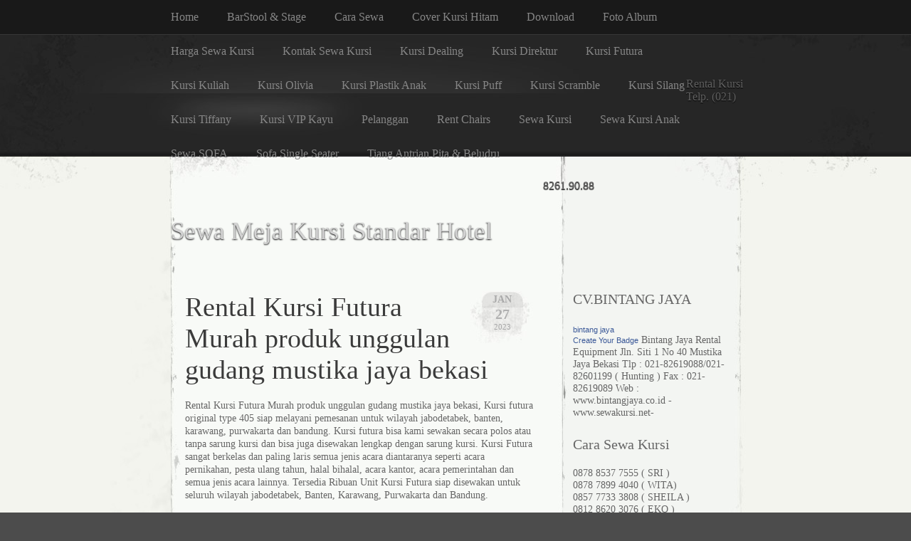

--- FILE ---
content_type: text/html; charset=UTF-8
request_url: http://sewakursi.net/tag/sewa-kursi-futura-405-stainless/
body_size: 9949
content:
<!DOCTYPE html PUBLIC "-//W3C//DTD XHTML 1.0 Transitional//EN" "http://www.w3.org/TR/xhtml1/DTD/xhtml1-transitional.dtd">
<html xmlns="http://www.w3.org/1999/xhtml" dir="ltr" lang="en-US">

<head profile="http://gmpg.org/xfn/11">
<!-- Global site tag (gtag.js) - Google Analytics -->
<script async src="https://www.googletagmanager.com/gtag/js?id=UA-210580383-1">
</script>
<script>
  window.dataLayer = window.dataLayer || [];
  function gtag(){dataLayer.push(arguments);}
  gtag('js', new Date());

  gtag('config', 'UA-210580383-1');
</script>
<meta http-equiv="Content-Type" content="text/html; charset=UTF-8" />

<title>
														Sewa kursi futura 405 Stainless | Sewa Meja Kursi Standar Hotel</title>

<link rel="stylesheet" href="http://www.sewakursi.net/wp-content/themes/elegant-grunge/style.css" type="text/css" media="screen" />
<!--[if IE]>
<link rel="stylesheet" type="text/css" href="http://www.sewakursi.net/wp-content/themes/elegant-grunge/ie.css" />
<style type="text/css">
#footer #subscribe a {
	background:none;
	filter:progid:DXImageTransform.Microsoft.AlphaImageLoader(src='http://www.sewakursi.net/wp-content/themes/elegant-grunge/images/rss.png');
}
</style>
<![endif]-->

<link rel="alternate" type="application/rss+xml" title="Sewa Meja Kursi Standar Hotel RSS Feed" href="http://sewakursi.net/feed/" />
<link rel="pingback" href="http://www.sewakursi.net/xmlrpc.php" />



<link rel="alternate" type="application/rss+xml" title="Sewa Meja Kursi Standar Hotel &raquo; Sewa kursi futura 405 Stainless Tag Feed" href="http://sewakursi.net/tag/sewa-kursi-futura-405-stainless/feed/" />
<link rel="EditURI" type="application/rsd+xml" title="RSD" href="http://www.sewakursi.net/xmlrpc.php?rsd" />
<link rel="wlwmanifest" type="application/wlwmanifest+xml" href="http://www.sewakursi.net/wp-includes/wlwmanifest.xml" /> 
<link rel='index' title='Sewa Meja Kursi Standar Hotel' href='http://sewakursi.net' />
<meta name="generator" content="WordPress 2.9.2" />
<!-- Global site tag (gtag.js) - Google Analytics -->
<script async src="https://www.googletagmanager.com/gtag/js?id=UA-158960142-1">
</script>
<script>
  window.dataLayer = window.dataLayer || [];
  function gtag(){dataLayer.push(arguments);}
  gtag('js', new Date());

  gtag('config', 'UA-158960142-1');
</script>


</head>


<body >

<div id="page">

<div id="menu">
	<ul>
		<li class="page_item "><a href="http://sewakursi.net">Home</a></li>
		<li class="page_item page-item-146"><a href="http://sewakursi.net/kursi-bar-atau-bar-stool/" title="BarStool &amp; Stage">BarStool &#038; Stage</a></li>
<li class="page_item page-item-2"><a href="http://sewakursi.net/cara-sewa/" title="Cara Sewa">Cara Sewa</a></li>
<li class="page_item page-item-128"><a href="http://sewakursi.net/cover-kursi-hitam/" title="Cover Kursi Hitam">Cover Kursi Hitam</a></li>
<li class="page_item page-item-166"><a href="http://sewakursi.net/download/" title="Download">Download</a></li>
<li class="page_item page-item-94"><a href="http://sewakursi.net/foto-album/" title="Foto Album">Foto Album</a></li>
<li class="page_item page-item-259"><a href="http://sewakursi.net/harga-sewa-kursi/" title="Harga Sewa Kursi">Harga Sewa Kursi</a></li>
<li class="page_item page-item-51"><a href="http://sewakursi.net/konta-sewa-kursi/" title="Kontak Sewa Kursi">Kontak Sewa Kursi</a></li>
<li class="page_item page-item-5653"><a href="http://sewakursi.net/kursi-dealing/" title="Kursi Dealing">Kursi Dealing</a></li>
<li class="page_item page-item-5511"><a href="http://sewakursi.net/kursi-direktur/" title="Kursi Direktur">Kursi Direktur</a></li>
<li class="page_item page-item-5334"><a href="http://sewakursi.net/kursi-futura/" title="Kursi Futura">Kursi Futura</a></li>
<li class="page_item page-item-75"><a href="http://sewakursi.net/kursi-kuliah/" title="Kursi Kuliah">Kursi Kuliah</a></li>
<li class="page_item page-item-5543"><a href="http://sewakursi.net/kursi-olivia/" title="Kursi Olivia">Kursi Olivia</a></li>
<li class="page_item page-item-5633"><a href="http://sewakursi.net/kursi-plastik-anak/" title="Kursi Plastik Anak">Kursi Plastik Anak</a></li>
<li class="page_item page-item-91"><a href="http://sewakursi.net/sewa-kursi-puff-kursi-bench/" title="Kursi Puff">Kursi Puff</a></li>
<li class="page_item page-item-5702"><a href="http://sewakursi.net/kursi-scramble/" title="Kursi Scramble">Kursi Scramble</a></li>
<li class="page_item page-item-5371"><a href="http://sewakursi.net/kursi-silang/" title="Kursi Silang">Kursi Silang</a></li>
<li class="page_item page-item-162"><a href="http://sewakursi.net/kursi-tiffany/" title="Kursi Tiffany">Kursi Tiffany</a></li>
<li class="page_item page-item-5405"><a href="http://sewakursi.net/kursi-vip-kayu/" title="Kursi VIP Kayu">Kursi VIP Kayu</a></li>
<li class="page_item page-item-70"><a href="http://sewakursi.net/pelanggan-sewa-kurs/" title="Pelanggan">Pelanggan</a></li>
<li class="page_item page-item-34"><a href="http://sewakursi.net/rent-chairs-in-jakarta-bekasi/" title="Rent Chairs">Rent Chairs</a></li>
<li class="page_item page-item-5256"><a href="http://sewakursi.net/sewa-kursi/" title="Sewa Kursi">Sewa Kursi</a></li>
<li class="page_item page-item-45"><a href="http://sewakursi.net/sewa-kursi-anak/" title="Sewa Kursi Anak">Sewa Kursi Anak</a></li>
<li class="page_item page-item-174"><a href="http://sewakursi.net/sewa-sofa/" title="Sewa SOFA">Sewa SOFA</a></li>
<li class="page_item page-item-5567"><a href="http://sewakursi.net/sofa-single-seater/" title="Sofa Single Seater">Sofa Single Seater</a></li>
<li class="page_item page-item-87"><a href="http://sewakursi.net/tiang-antrian-pita-beludru/" title="Tiang Antrian Pita &amp; Beludru">Tiang Antrian Pita &#038; Beludru</a></li>
	</ul>
	<div class="clear"></div>
</div>

<div id="header-wrap">
<div id="header">
	<div>
		<h1><a href="http://sewakursi.net">Sewa Meja Kursi Standar Hotel</a></h1>
		<span id="blog-description">Rental Kursi Telp. (021) 8261.90.88</span>
	</div>
</div>
</div>

<!-- end header --><div id="content-container">

<div id="content">

	<div id="body">

	
		
			<div class="post" id="post-5735">
				
				<div class="date">
					<span class="month">Jan</span>
					<span class="day">27</span>
					<span class="year">2023</span>
				</div>
				
				<h2><a href="http://sewakursi.net/2023/01/rental-kursi-futura-murah-produk-unggulan-gudang-mustika-jaya-bekasi/" rel="bookmark" title="Permanent Link to Rental Kursi Futura Murah produk unggulan gudang mustika jaya bekasi">Rental Kursi Futura Murah produk unggulan gudang mustika jaya bekasi</a></h2>

								
				<!-- <div class="info">by sewa kursi</div> -->

				<div class="entry">
					<p>Rental Kursi Futura Murah produk unggulan gudang mustika jaya bekasi, Kursi   futura original type 405 siap  melayani  pemesanan untuk wilayah   jabodetabek, banten, karawang,  purwakarta dan  bandung. Kursi futura   bisa kami sewakan secara polos  atau tanpa sarung  kursi dan bisa juga   disewakan lengkap dengan sarung  kursi. Kursi Futura sangat berkelas dan   paling laris semua jenis acara   diantaranya seperti acara pernikahan,   pesta ulang tahun, halal bihalal,   acara kantor, acara pemerintahan  dan  semua jenis acara lainnya. Tersedia  Ribuan Unit Kursi  Futura siap  disewakan untuk seluruh   wilayah  jabodetabek, Banten,  Karawang,  Purwakarta dan Bandung.</p>
<p style="text-align: center;"><span class="frame-outer  aligncenter size-large wp-image-5736"><span><span><span><span><a href="http://www.sewakursi.net/wp-content/uploads/2023/01/kursi-futura-328.jpg"><img class="aligncenter size-large wp-image-5736" title="kursi futura 328" src="http://www.sewakursi.net/wp-content/uploads/2023/01/kursi-futura-328-1024x768.jpg" alt="Rental Kursi Futura Murah produk unggulan gudang mustika jaya bekasi" width="415" height="311" /></a></span></span></span></span></span></p>
<h2 style="text-align: center;"><span style="color: #ff0000;"><strong>Pesan Disini !!!</strong></span></h2>
<p><span style="color: #ff0000;"> </span></p>
<p style="text-align: center;"><span style="color: #ff0000;"> </span></p>
<p><span style="color: #ff0000;"> </span></p>
<p style="text-align: center;"><span style="color: #ff0000;"><span class="frame-outer  small "><span><span><span><span><a href="https://api.whatsapp.com/send?phone=+6287878994040%20hp&amp;text=Haloo....apakah ini tempat sewa alat pesta?"><img src="https://bintangjayaevent.com/wp-content/uploads/2020/02/whatsapp-kontak.gif" alt="" width="356" height="89" /></a></span></span></span></span></span></span></p>
<p><span style="color: #ff0000;"> </span></p>
<p style="text-align: center;"><span style="color: #ff0000;"><strong>Chat Langsung Via Whatsapp</strong></span></p>
<p><span style="color: #ff0000;"> </span></p>
<p style="text-align: center;"><span style="color: #ff0000;"> </span></p>
<p><span style="color: #ff0000;"> </span></p>
<p style="text-align: center;"><span style="color: #ff0000;"><span class="frame-outer  small "><span><span><span><span><a href="tel:+6287878994040"><img src="https://bintangjayaevent.com/wp-content/uploads/2019/08/tombol-pemesanan.jpg" alt="" width="318" height="134" /></a></span></span></span></span></span></span></p>
<p><span style="color: #ff0000;"> </span></p>
<p style="text-align: center;"><span style="color: #ff0000;"><strong>Chat Via SMS / Telpon</strong></span></p>
<p><strong><br />
</strong></p>
<p><strong>Kami selalu menyuguhkan Produk Sewa Yang Berkualitas dengan                 melalui                          quality control                             di         semprot          desinfektan     dan         selalu             bersih  di       setiap     unit                  barang    saat            disewakan              sehingga      barang      tersebut         selalu          tampil                seperti       baru.          Modal     Penting                  perusahaan  kami       yaitu       Pelayanan      Prima,                    Kualitas          Barang,             Tepat         Waktu        Untuk      Kami       memberi                            Pelayanan       Terbaik     dan                     profesional.</strong></p>
<p style="text-align: center;"><strong><span class="frame-outer  aligncenter size-large wp-image-5737"><span><span><span><span><a href="http://www.sewakursi.net/wp-content/uploads/2023/01/kursi-futura-326.jpg"><img class="aligncenter size-large wp-image-5737" title="kursi futura 326" src="http://www.sewakursi.net/wp-content/uploads/2023/01/kursi-futura-326-1024x768.jpg" alt="Rental Kursi Futura Murah produk unggulan gudang mustika jaya bekasi" width="415" height="311" /></a></span></span></span></span></span><br />
</strong></p>
<p><strong>Berikut beberapa keunggulan jasa sewa CV.Bintang Jaya :</strong></p>
<p><strong> </strong></p>
<p><strong>Pelayanan full service 24 jam<br />
Produk Original Berkualitas<br />
Barang bersih, kokoh dan terawat<br />
Memberikan solusi kebutuhan event sukses<br />
Gratis ongkir antar jemput setting untuk minimal order<br />
Pelayanan luas wilayah Jabodetabek dan sekitarnya<br />
Barang steril bersih bebas dari segala macam virus</strong></p>
<p>CV Bintang Jaya penyewaan alat event lengkap dan terjangkau yang siap                                         support            segala        jenis       acara            ditanganin      oleh      team                profesional     event     organizer        anda   bisa                                  percayakan     semua            kebutuhan      alat  untuk      acara  anda        pada  kami.</p>
<h2>Rental Kursi Futura Murah produk unggulan gudang mustika jaya bekasi</h2>
<p>Selain Sewa Kursi Futura Tersedia juga jenis kursi lainnya dan                                          semua   kebutuhan                   peralatan          event           lainnya      bisa            langsung                   konsultasikan  kekami                       untuk                   kebutuhan             apa saja  di          acara    anda        seperti     Sewa              macam-macam         Kursi,                                macam-macam     Meja,            Tenda,      AC,      Panggung,         Backdrop,            Misty             cool,              Dekorasi              Pesta,          Karpet             Permadani,      Rumput                  Sintetis,            Tiang   Antrian                 Bludru        &amp;      sabuk,              Kursi                   Tiffany,      Sirine,             Sound     System,   Gong,                     marriage            Pernikahan,                Karpet    buana,       Alat                   Catering,           Flipchart,                Podium,    Lampu     tenda    dan             ruangan,      Flooring,               gapura,             Screen           Proyektor,           Partisi     dan     tersedia       jenis               alat       pesta      lainnya     bisa              hubungi     kami               untuk         kebutuhan      acara        anda.</p>
<p><span class="frame-outer  aligncenter size-large wp-image-5738"><span><span><span><span><a href="http://www.sewakursi.net/wp-content/uploads/2023/01/kursi-futura-327.jpg"><img class="aligncenter size-large wp-image-5738" title="kursi futura 327" src="http://www.sewakursi.net/wp-content/uploads/2023/01/kursi-futura-327-1024x768.jpg" alt="Rental Kursi Futura Murah produk unggulan gudang mustika jaya bekasi" width="415" height="311" /></a></span></span></span></span></span></p>
<p>Kami  akan terus berusaha meningkatkan pelayanan untuk kenyamanan dan                                                             kesuksesan     acara      anda       salah         satunya         seperti     Tim          Kami    sudah    Vaksin      Booster  dan        selalu                          menggunakan        Masker    dan         membawa   hand                  sanitizer,             selalu      di  cek     suhu         sebelum             atau                sesudah            berangkat   ke           lokasi                pemasangan.</p>
<p style="text-align: center;"><span class="frame-outer  small "><span><span><span><span><img src="https://bintangjayaevent.com/wp-content/uploads/2020/12/bintang-jaya-transparan.png" alt="" width="343" height="122" /></span></span></span></span></span></p>
<p style="text-align: center;">
<p style="text-align: center;"><a href="http://bintangjayaevent.com"><strong><span style="color: #ff0000;">CV</span><span style="color: #ff0000;"><span style="color: #ff0000;">.</span>Bintang Jay</span></strong></a><span style="color: #ff0000;"><strong>a</strong></span></p>
<p><span style="color: #ff0000;"> </span></p>
<h3 style="text-align: center;"><strong><span style="color: #ff0000;">Solution Party Equipment Rental</span><br />
</strong></h3>
<p style="text-align: center;"><strong>Jln. Siti 1 No.40 Mustika Jaya Bekasi</strong></p>
<p style="text-align: center;"><strong>Tlp : 021-82619088/021-82601199</strong></p>
<p style="text-align: center;"><strong>Fax : 021-82619089</strong></p>
<p style="text-align: center;"><strong>email : bintangjaya75@yahoo.com</strong></p>
<p style="text-align: center;"><strong>Pelayanan 24 jam hubungi Whatsapp/Telp :</strong></p>
<p style="text-align: center;"><strong> 0812-8620-3076 ( EKO )<br />
0878-7899-4040 ( WITA )<br />
0857-7733-3808 ( SHEILA )<br />
0819-1159-7339 (ROSE)</strong></p>
<ul style="text-align: center;">
<li><strong>Alat Pesta Lainnya Klik Link Dibawah ini :</strong></li>
</ul>
<p style="text-align: center;"><span style="color: #ff0000;"><a href="http://sewakursi.net/2022/12/sewa-sofa-vip-murah-booking-event-tahun-baru-2023-free-ongkir/" target="_blank"><strong>Sewa Sofa VIP murah booking event tahun baru 2023 Free Ongkir</strong></a></span></p>
				</div>

				<div class="clear"></div>

				<p class="metadata">
					<a href="http://sewakursi.net/2023/01/rental-kursi-futura-murah-produk-unggulan-gudang-mustika-jaya-bekasi/#comments" title="Comment on Rental Kursi Futura Murah produk unggulan gudang mustika jaya bekasi">1 comment</a>					&nbsp;&nbsp;|&nbsp;&nbsp;tags: <a href="http://sewakursi.net/tag/jasa-sewa-kursi/" rel="tag">jasa sewa kursi</a>, <a href="http://sewakursi.net/tag/jasa-sewa-kursi-futura/" rel="tag">jasa sewa kursi futura</a>, <a href="http://sewakursi.net/tag/jasa-sewa-kursi-futura-bekasi/" rel="tag">jasa sewa kursi futura bekasi</a>, <a href="http://sewakursi.net/tag/jasa-sewa-kursi-futura-berkualitas/" rel="tag">jasa sewa kursi futura berkualitas</a>, <a href="http://sewakursi.net/tag/jasa-sewa-kursi-futura-depok/" rel="tag">jasa sewa kursi futura depok</a>, <a href="http://sewakursi.net/tag/jasa-sewa-kursi-futura-jakarta/" rel="tag">jasa sewa kursi futura jakarta</a>, <a href="http://sewakursi.net/tag/jasa-sewa-kursi-futura-murah/" rel="tag">jasa sewa kursi futura murah</a>, <a href="http://sewakursi.net/tag/jasa-sewa-kursi-futura-rumbai/" rel="tag">jasa sewa kursi futura rumbai</a>, <a href="http://sewakursi.net/tag/jasa-sewa-kursi-futura-tangerang/" rel="tag">jasa sewa kursi futura tangerang</a>, <a href="http://sewakursi.net/tag/pusat-sewa-kursi-futura/" rel="tag">pusat sewa kursi futura</a>, <a href="http://sewakursi.net/tag/pusat-sewa-kursi-futura-komplit/" rel="tag">Pusat sewa Kursi Futura komplit</a>, <a href="http://sewakursi.net/tag/rental-kursi/" rel="tag">rental kursi</a>, <a href="http://sewakursi.net/tag/rental-kursi-futura/" rel="tag">rental kursi futura</a>, <a href="http://sewakursi.net/tag/rental-kursi-futura-cover-hitam/" rel="tag">Rental Kursi Futura Cover Hitam</a>, <a href="http://sewakursi.net/tag/rental-kursi-futura-murah/" rel="tag">rental kursi futura murah</a>, <a href="http://sewakursi.net/tag/rental-kursi-futura-tangerang/" rel="tag">Rental Kursi Futura Tangerang</a>, <a href="http://sewakursi.net/tag/sewa-kursi/" rel="tag">sewa kursi</a>, <a href="http://sewakursi.net/tag/sewa-kursi-futura-405/" rel="tag">Sewa Kursi futura 405</a>, <a href="http://sewakursi.net/tag/sewa-kursi-futura-405-stainless/" rel="tag">Sewa kursi futura 405 Stainless</a>, <a href="http://sewakursi.net/tag/sewa-kursi-futura-bekasi/" rel="tag">sewa kursi futura bekasi</a>, <a href="http://sewakursi.net/tag/sewa-kursi-futura-cover/" rel="tag">Sewa Kursi Futura cover</a>, <a href="http://sewakursi.net/tag/sewa-kursi-futura-cover-pita/" rel="tag">Sewa Kursi Futura Cover Pita</a>, <a href="http://sewakursi.net/tag/sewa-kursi-futura-jakarta/" rel="tag">sewa kursi futura jakarta</a>, <a href="http://sewakursi.net/tag/sewa-kursi-futura-jakarta-barat/" rel="tag">sewa kursi futura jakarta barat</a>, <a href="http://sewakursi.net/tag/sewa-kursi-futura-jakarta-timur/" rel="tag">sewa kursi futura jakarta timur</a>, <a href="http://sewakursi.net/tag/sewa-kursi-futura-komplit/" rel="tag">sewa Kursi Futura komplit</a>, <a href="http://sewakursi.net/tag/sewa-kursi-futura-mewah/" rel="tag">sewa kursi futura mewah</a>, <a href="http://sewakursi.net/tag/sewa-kursi-futura-original-405/" rel="tag">Sewa Kursi Futura Original 405</a>, <a href="http://sewakursi.net/tag/sewa-kursi-futura-pesta/" rel="tag">sewa kursi futura pesta</a>, <a href="http://sewakursi.net/tag/sewa-kursi-futura-stainless/" rel="tag">Sewa kursi futura stainless</a>, <a href="http://sewakursi.net/tag/sewa-kursi-futura-terdekat/" rel="tag">sewa kursi futura terdekat</a>, <a href="http://sewakursi.net/tag/sewa-kursi-futura-termurah/" rel="tag">sewa kursi futura termurah</a>										 | posted in <a href="http://sewakursi.net/category/kursi/" title="View all posts in kursi" rel="category tag">kursi</a>,  <a href="http://sewakursi.net/category/kursi-futura/" title="View all posts in kursi futura" rel="category tag">kursi futura</a>														</p>
				
			</div>
			
			<div class="hr"><hr /></div>

		
			<div class="post" id="post-5625">
				
				<div class="date">
					<span class="month">Jan</span>
					<span class="day">18</span>
					<span class="year">2023</span>
				</div>
				
				<h2><a href="http://sewakursi.net/2023/01/rental-kursi-futura-cover-hitam-plus-pita-bekasi-barat/" rel="bookmark" title="Permanent Link to Rental Kursi Futura Cover Hitam plus pita Bekasi barat">Rental Kursi Futura Cover Hitam plus pita Bekasi barat</a></h2>

								
				<!-- <div class="info">by sewa kursi</div> -->

				<div class="entry">
					<p>Rental Kursi Futura Cover Hitam plus pita Bekasi barat tersedia ribuan unit siap support berbagai jenis event, Kursi   futura original type 405 siap  melayani  pemesanan untuk wilayah   jabodetabek, banten, karawang,  purwakarta dan  bandung. Kursi futura   bisa kami sewakan secara polos  atau tanpa sarung  kursi dan bisa juga   disewakan lengkap dengan sarung  kursi. Kursi Futura sangat berkelas dan   paling laris semua jenis acara   diantaranya seperti acara pernikahan,   pesta ulang tahun, halal bihalal,   acara kantor, acara pemerintahan  dan  semua jenis acara lainnya. Tersedia  Ribuan Unit Kursi  Futura siap  disewakan untuk seluruh   wilayah  jabodetabek, Banten,  Karawang,  Purwakarta dan Bandung.</p>
<p style="text-align: center;"><span class="frame-outer  aligncenter size-large wp-image-5626"><span><span><span><span><a href="http://www.sewakursi.net/wp-content/uploads/2023/01/kursi-futura-320.jpg"><img class="aligncenter size-large wp-image-5626" title="kursi futura 320" src="http://www.sewakursi.net/wp-content/uploads/2023/01/kursi-futura-320-1024x768.jpg" alt="Rental Kursi Futura Cover Hitam plus pita Bekasi barat" width="415" height="311" /></a></span></span></span></span></span></p>
<h2 style="text-align: center;"><span style="color: #ff0000;"><strong>Pesan Disini !!!</strong></span></h2>
<p><span style="color: #ff0000;"> </span><span style="color: #ff0000;"> </span></p>
<p style="text-align: center;"><span style="color: #ff0000;"><br />
</span></p>
<p><span style="color: #ff0000;"> </span></p>
<p style="text-align: center;"><span style="color: #ff0000;"><span class="frame-outer  small "><span><span><span><span><a href="https://api.whatsapp.com/send?phone=+6287878994040%20hp&amp;text=Haloo....apakah ini tempat sewa alat pesta?"><img src="https://bintangjayaevent.com/wp-content/uploads/2020/02/whatsapp-kontak.gif" alt="" width="356" height="89" /></a></span></span></span></span></span></span></p>
<p><span style="color: #ff0000;"> </span></p>
<p style="text-align: center;"><span style="color: #ff0000;"><strong>Chat Langsung Via Whatsapp</strong></span></p>
<p><span style="color: #ff0000;"> </span></p>
<p style="text-align: center;"><span style="color: #ff0000;"><span class="frame-outer  small "><span><span><span><span><a href="tel:+6287878994040"><img src="https://bintangjayaevent.com/wp-content/uploads/2019/08/tombol-pemesanan.jpg" alt="" width="318" height="134" /></a></span></span></span></span></span></span></p>
<p><span style="color: #ff0000;"> </span></p>
<p style="text-align: center;"><span style="color: #ff0000;"><strong>Chat Via SMS / Telpon</strong></span></p>
<p><strong><br />
</strong></p>
<p><strong>Kami selalu menyuguhkan Produk Sewa Yang Berkualitas dengan                melalui                          quality control                            di         semprot          desinfektan     dan        selalu             bersih  di       setiap     unit                 barang    saat            disewakan              sehingga      barang     tersebut         selalu          tampil                seperti      baru.          Modal     Penting                  perusahaan  kami      yaitu       Pelayanan      Prima,                    Kualitas         Barang,             Tepat         Waktu        Untuk      Kami      memberi                            Pelayanan       Terbaik     dan                    profesional.</strong></p>
<p style="text-align: center;"><strong><span class="frame-outer  aligncenter size-large wp-image-5627"><span><span><span><span><a href="http://www.sewakursi.net/wp-content/uploads/2023/01/kursi-futura-322.jpg"><img class="aligncenter size-large wp-image-5627" title="kursi futura 322" src="http://www.sewakursi.net/wp-content/uploads/2023/01/kursi-futura-322-1024x768.jpg" alt="Rental Kursi Futura Cover Hitam plus pita Bekasi barat" width="415" height="311" /></a></span></span></span></span></span><br />
</strong></p>
<p style="text-align: center;"><strong>Berikut beberapa keunggulan jasa sewa CV.Bintang Jaya :</strong></p>
<p style="text-align: center;"><strong> </strong></p>
<p style="text-align: center;"><strong>Pelayanan full service 24 jam<br />
Produk Original Berkualitas<br />
Barang bersih, kokoh dan terawat<br />
Memberikan solusi kebutuhan event sukses<br />
Gratis ongkir antar jemput setting untuk minimal order<br />
Pelayanan luas wilayah Jabodetabek dan sekitarnya<br />
Barang steril bersih bebas dari segala macam virus</strong></p>
<p>CV Bintang Jaya penyewaan alat event lengkap dan terjangkau yang siap                                        support            segala       jenis       acara            ditanganin      oleh      team               profesional     event     organizer        anda   bisa                                 percayakan     semua            kebutuhan      alat untuk      acara  anda        pada  kami.</p>
<h2>Rental Kursi Futura Cover Hitam plus pita Bekasi barat</h2>
<p>Selain Sewa Kursi Futura Tersedia juga jenis kursi lainnya dan                                         semua   kebutuhan                  peralatan          event           lainnya      bisa            langsung                  konsultasikan  kekami                       untuk                  kebutuhan             apa saja  di          acara    anda       seperti     Sewa              macam-macam         Kursi,                               macam-macam     Meja,            Tenda,      AC,     Panggung,         Backdrop,            Misty             cool,             Dekorasi              Pesta,          Karpet             Permadani,     Rumput                  Sintetis,            Tiang   Antrian                Bludru        &amp;      sabuk,              Kursi                  Tiffany,      Sirine,             Sound     System,   Gong,                    marriage            Pernikahan,                Karpet   buana,       Alat                   Catering,           Flipchart,               Podium,    Lampu     tenda    dan             ruangan,     Flooring,               gapura,             Screen           Proyektor,          Partisi     dan     tersedia       jenis               alat      pesta      lainnya     bisa              hubungi     kami              untuk         kebutuhan      acara        anda.</p>
<p style="text-align: center;"><span class="frame-outer  aligncenter size-large wp-image-5628"><span><span><span><span><a href="http://www.sewakursi.net/wp-content/uploads/2023/01/kursi-futura-321.jpg"><img class="aligncenter size-large wp-image-5628" title="kursi futura 321" src="http://www.sewakursi.net/wp-content/uploads/2023/01/kursi-futura-321-1024x768.jpg" alt="Rental Kursi Futura Cover Hitam plus pita Bekasi barat" width="415" height="311" /></a></span></span></span></span></span></p>
<p>Kami  akan terus berusaha meningkatkan pelayanan untuk kenyamanan dan                                                            kesuksesan    acara      anda       salah         satunya         seperti     Tim         Kami    sudah    Vaksin      Booster  dan        selalu                         menggunakan        Masker    dan         membawa   hand                 sanitizer,             selalu      di  cek     suhu        sebelum             atau                sesudah            berangkat  ke           lokasi                pemasangan.</p>
<p style="text-align: center;"><span class="frame-outer  small "><span><span><span><span><img src="https://bintangjayaevent.com/wp-content/uploads/2020/12/bintang-jaya-transparan.png" alt="" width="343" height="122" /></span></span></span></span></span></p>
<p><span style="color: #ff0000;"> </span></p>
<p style="text-align: center;"><a href="http://bintangjayaevent.com"><strong><span style="color: #ff0000;">C</span><span style="color: #ff0000;">V.Bintang Jay</span></strong></a><span style="color: #ff0000;"><strong>a</strong><br />
</span></p>
<p><span style="color: #ff0000;"> </span></p>
<h3 style="text-align: center;"><strong><span style="color: #ff0000;">Solution Party Equipment Rental</span><br />
</strong></h3>
<p style="text-align: center;"><strong>Jln. Siti 1 No.40 Mustika Jaya Bekasi</strong></p>
<p style="text-align: center;"><strong>Tlp : 021-82619088/021-82601199</strong></p>
<p style="text-align: center;"><strong>Fax : 021-82619089</strong></p>
<p style="text-align: center;"><strong>email : bintangjaya75@yahoo.com</strong></p>
<p style="text-align: center;"><strong>Pelayanan 24 jam hubungi Whatsapp/Telp :</strong></p>
<p style="text-align: center;"><strong> 0812-8620-3076 ( EKO )<br />
0878-7899-4040 ( WITA )<br />
0857-7733-3808 ( SHEILA )<br />
0819-1159-7339 (ROSE)</strong></p>
<ul style="text-align: center;">
<li><strong>Alat Pesta Lainnya Klik Link Dibawah ini :</strong></li>
</ul>
<p style="text-align: center;"><span style="color: #ff0000;"><a href="http://sewakursi.net/2022/12/sewa-sofa-vip-murah-booking-event-tahun-baru-2023-free-ongkir/" target="_blank"><strong><span style="color: #ff0000;">Se</span><span style="color: #ff0000;"><span style="color: #ff0000;">wa </span>Sofa VIP murah booking event tahun baru 2023 Free Ongkir</span></strong></a></span></p>
				</div>

				<div class="clear"></div>

				<p class="metadata">
					<a href="http://sewakursi.net/2023/01/rental-kursi-futura-cover-hitam-plus-pita-bekasi-barat/#comments" title="Comment on Rental Kursi Futura Cover Hitam plus pita Bekasi barat">5 comments</a>					&nbsp;&nbsp;|&nbsp;&nbsp;tags: <a href="http://sewakursi.net/tag/jasa-sewa-kursi/" rel="tag">jasa sewa kursi</a>, <a href="http://sewakursi.net/tag/jasa-sewa-kursi-futura/" rel="tag">jasa sewa kursi futura</a>, <a href="http://sewakursi.net/tag/jasa-sewa-kursi-futura-bekasi/" rel="tag">jasa sewa kursi futura bekasi</a>, <a href="http://sewakursi.net/tag/jasa-sewa-kursi-futura-berkualitas/" rel="tag">jasa sewa kursi futura berkualitas</a>, <a href="http://sewakursi.net/tag/jasa-sewa-kursi-futura-depok/" rel="tag">jasa sewa kursi futura depok</a>, <a href="http://sewakursi.net/tag/jasa-sewa-kursi-futura-jakarta/" rel="tag">jasa sewa kursi futura jakarta</a>, <a href="http://sewakursi.net/tag/jasa-sewa-kursi-futura-murah/" rel="tag">jasa sewa kursi futura murah</a>, <a href="http://sewakursi.net/tag/jasa-sewa-kursi-futura-rumbai/" rel="tag">jasa sewa kursi futura rumbai</a>, <a href="http://sewakursi.net/tag/jasa-sewa-kursi-futura-tangerang/" rel="tag">jasa sewa kursi futura tangerang</a>, <a href="http://sewakursi.net/tag/pusat-sewa-kursi-futura/" rel="tag">pusat sewa kursi futura</a>, <a href="http://sewakursi.net/tag/pusat-sewa-kursi-futura-komplit/" rel="tag">Pusat sewa Kursi Futura komplit</a>, <a href="http://sewakursi.net/tag/rental-kursi/" rel="tag">rental kursi</a>, <a href="http://sewakursi.net/tag/rental-kursi-futura-cover-hitam/" rel="tag">Rental Kursi Futura Cover Hitam</a>, <a href="http://sewakursi.net/tag/rental-kursi-futura-tangerang/" rel="tag">Rental Kursi Futura Tangerang</a>, <a href="http://sewakursi.net/tag/sewa-kursi/" rel="tag">sewa kursi</a>, <a href="http://sewakursi.net/tag/sewa-kursi-futura-405/" rel="tag">Sewa Kursi futura 405</a>, <a href="http://sewakursi.net/tag/sewa-kursi-futura-405-stainless/" rel="tag">Sewa kursi futura 405 Stainless</a>, <a href="http://sewakursi.net/tag/sewa-kursi-futura-bekasi/" rel="tag">sewa kursi futura bekasi</a>, <a href="http://sewakursi.net/tag/sewa-kursi-futura-cover/" rel="tag">Sewa Kursi Futura cover</a>, <a href="http://sewakursi.net/tag/sewa-kursi-futura-cover-pita/" rel="tag">Sewa Kursi Futura Cover Pita</a>, <a href="http://sewakursi.net/tag/sewa-kursi-futura-jakarta/" rel="tag">sewa kursi futura jakarta</a>, <a href="http://sewakursi.net/tag/sewa-kursi-futura-jakarta-barat/" rel="tag">sewa kursi futura jakarta barat</a>, <a href="http://sewakursi.net/tag/sewa-kursi-futura-jakarta-timur/" rel="tag">sewa kursi futura jakarta timur</a>, <a href="http://sewakursi.net/tag/sewa-kursi-futura-komplit/" rel="tag">sewa Kursi Futura komplit</a>, <a href="http://sewakursi.net/tag/sewa-kursi-futura-mewah/" rel="tag">sewa kursi futura mewah</a>, <a href="http://sewakursi.net/tag/sewa-kursi-futura-original-405/" rel="tag">Sewa Kursi Futura Original 405</a>, <a href="http://sewakursi.net/tag/sewa-kursi-futura-pesta/" rel="tag">sewa kursi futura pesta</a>, <a href="http://sewakursi.net/tag/sewa-kursi-futura-stainless/" rel="tag">Sewa kursi futura stainless</a>, <a href="http://sewakursi.net/tag/sewa-kursi-futura-terdekat/" rel="tag">sewa kursi futura terdekat</a>, <a href="http://sewakursi.net/tag/sewa-kursi-futura-termurah/" rel="tag">sewa kursi futura termurah</a>										 | posted in <a href="http://sewakursi.net/category/kursi/" title="View all posts in kursi" rel="category tag">kursi</a>,  <a href="http://sewakursi.net/category/kursi-futura/" title="View all posts in kursi futura" rel="category tag">kursi futura</a>														</p>
				
			</div>
			
			<div class="hr"><hr /></div>

		
			<div class="post" id="post-5602">
				
				<div class="date">
					<span class="month">Jan</span>
					<span class="day">17</span>
					<span class="year">2023</span>
				</div>
				
				<h2><a href="http://sewakursi.net/2023/01/sewa-kursi-futura-original-405-rangka-stainlees/" rel="bookmark" title="Permanent Link to Sewa Kursi Futura Original 405 rangka stainlees">Sewa Kursi Futura Original 405 rangka stainlees</a></h2>

								
				<!-- <div class="info">by sewa kursi</div> -->

				<div class="entry">
					<p>Sewa Kursi Futura Original 405 rangka  stainlees yang   mulus, kuat, tidak berkarat dan sangat kokoh saat  digunakan. Kami siap   melayani pemesanan untuk wilayah jabodetabek,  banten, karawang,   purwakarta dan bandung. Kursi futura tersedia ribuan unit bisa kami sewakan  secara polos   atau tanpa sarung kursi dan bisa juga disewakan lengkap  dengan sarung   kursi.</p>
<p style="text-align: center;"><span class="frame-outer  aligncenter size-large wp-image-5603"><span><span><span><span><a href="http://www.sewakursi.net/wp-content/uploads/2023/01/kursi-futura-317.jpg"><img class="aligncenter size-large wp-image-5603" title="kursi futura 317" src="http://www.sewakursi.net/wp-content/uploads/2023/01/kursi-futura-317-1024x484.jpg" alt="Sewa Kursi Futura Original 405 rangka stainlees" width="415" height="196" /></a></span></span></span></span></span></p>
<h2 style="text-align: center;"><span style="color: #ff0000;"><strong>Pesan Disini !!!</strong></span></h2>
<p><span style="color: #ff0000;"> </span></p>
<p style="text-align: center;"><span style="color: #ff0000;"> </span></p>
<p style="text-align: center;"><span style="color: #ff0000;"><span class="frame-outer  small "><span><span><span><span><a href="https://api.whatsapp.com/send?phone=+6287878994040%20hp&amp;text=Haloo....apakah ini tempat sewa alat pesta?"><img src="https://bintangjayaevent.com/wp-content/uploads/2020/02/whatsapp-kontak.gif" alt="" width="356" height="89" /></a></span></span></span></span></span></span></p>
<p><span style="color: #ff0000;"> </span></p>
<p style="text-align: center;"><span style="color: #ff0000;"><strong>Chat Langsung Via Whatsapp</strong></span></p>
<p><span style="color: #ff0000;"> </span></p>
<p style="text-align: center;"><span style="color: #ff0000;"> </span></p>
<p><span style="color: #ff0000;"> </span></p>
<p style="text-align: center;"><span style="color: #ff0000;"><span class="frame-outer  small "><span><span><span><span><a href="tel:+6287878994040"><img src="https://bintangjayaevent.com/wp-content/uploads/2019/08/tombol-pemesanan.jpg" alt="" width="318" height="134" /></a></span></span></span></span></span></span></p>
<p><span style="color: #ff0000;"> </span></p>
<p style="text-align: center;"><span style="color: #ff0000;"><strong>Chat Via SMS / Telpon</strong></span></p>
<p><strong><br />
</strong></p>
<p><strong>Kami selalu menyuguhkan Produk Sewa Yang Berkualitas dengan               melalui                          quality control                           di         semprot          desinfektan     dan        selalu            bersih  di       setiap     unit                 barang   saat            disewakan              sehingga      barang     tersebut        selalu          tampil                seperti      baru.         Modal     Penting                  perusahaan  kami      yaitu      Pelayanan      Prima,                    Kualitas         Barang,            Tepat         Waktu        Untuk      Kami      memberi                           Pelayanan       Terbaik     dan                   profesional.</strong></p>
<p style="text-align: center;"><strong><span class="frame-outer  aligncenter size-large wp-image-5604"><span><span><span><span><a href="http://www.sewakursi.net/wp-content/uploads/2023/01/kursi-futura-318.jpg"><img class="aligncenter size-large wp-image-5604" title="kursi futura 318" src="http://www.sewakursi.net/wp-content/uploads/2023/01/kursi-futura-318-1024x484.jpg" alt="Sewa Kursi Futura Original 405 rangka stainlees" width="415" height="196" /></a></span></span></span></span></span><br />
</strong></p>
<p><strong>Berikut beberapa keunggulan jasa sewa CV.Bintang Jaya :</strong></p>
<p><strong> </strong></p>
<p><strong>Pelayanan full service 24 jam<br />
Produk Original Berkualitas<br />
Barang bersih, kokoh dan terawat<br />
Memberikan solusi kebutuhan event sukses<br />
Gratis ongkir antar jemput setting untuk minimal order<br />
Pelayanan luas wilayah Jabodetabek dan sekitarnya<br />
Barang steril bersih bebas dari segala macam virus</strong></p>
<p>CV Bintang Jaya penyewaan alat event lengkap dan terjangkau yang siap                                       support            segala      jenis       acara            ditanganin      oleh      team              profesional     event     organizer        anda   bisa                                percayakan     semua            kebutuhan      alat untuk     acara  anda        pada  kami.</p>
<h2>Sewa Kursi Futura Original 405 rangka  stainlees</h2>
<p>Selain Sewa Kursi Futura Tersedia juga jenis kursi lainnya dan                                        semua   kebutuhan                 peralatan          event           lainnya      bisa            langsung                 konsultasikan  kekami                       untuk                 kebutuhan             apa saja  di          acara    anda      seperti     Sewa              macam-macam         Kursi,                              macam-macam     Meja,            Tenda,      AC,    Panggung,         Backdrop,            Misty             cool,            Dekorasi              Pesta,          Karpet             Permadani,    Rumput                  Sintetis,            Tiang   Antrian               Bludru        &amp;      sabuk,              Kursi                 Tiffany,      Sirine,             Sound     System,   Gong,                   marriage            Pernikahan,                Karpet   buana,      Alat                   Catering,           Flipchart,              Podium,    Lampu     tenda    dan             ruangan,     Flooring,              gapura,             Screen           Proyektor,         Partisi     dan     tersedia       jenis               alat      pesta     lainnya     bisa              hubungi     kami              untuk        kebutuhan      acara        anda.</p>
<p style="text-align: center;"><span class="frame-outer  aligncenter size-large wp-image-5606"><span><span><span><span><a href="http://www.sewakursi.net/wp-content/uploads/2023/01/kursi-futura-3191.jpg"><img class="aligncenter size-large wp-image-5606" title="kursi futura 319" src="http://www.sewakursi.net/wp-content/uploads/2023/01/kursi-futura-3191-1024x484.jpg" alt="Sewa Kursi Futura Original 405 rangka stainlees" width="415" height="196" /></a></span></span></span></span></span></p>
<p>Kami  akan terus berusaha meningkatkan pelayanan untuk kenyamanan dan                                                           kesuksesan   acara      anda       salah         satunya         seperti     Tim        Kami    sudah    Vaksin      Booster  dan        selalu                        menggunakan        Masker    dan         membawa   hand                sanitizer,             selalu      di  cek     suhu       sebelum             atau                sesudah            berangkat  ke          lokasi                pemasangan.</p>
<p style="text-align: center;"><span class="frame-outer  small "><span><span><span><span><img src="https://bintangjayaevent.com/wp-content/uploads/2020/12/bintang-jaya-transparan.png" alt="" width="343" height="122" /></span></span></span></span></span></p>
<p style="text-align: center;"><a href="http://bintangjayaevent.com"><strong><span style="color: #ff0000;">C</span><span style="color: #ff0000;"><span style="color: #ff0000;">V</span>.Bintang Jay</span></strong></a><span style="color: #ff0000;"><strong>a</strong></span></p>
<p><span style="color: #ff0000;"> </span></p>
<h3 style="text-align: center;"><strong><span style="color: #ff0000;">Solution Party Equipment Rental</span><br />
</strong></h3>
<p style="text-align: center;"><strong>Jln. Siti 1 No.40 Mustika Jaya Bekasi</strong></p>
<p style="text-align: center;"><strong>Tlp : 021-82619088/021-82601199</strong></p>
<p style="text-align: center;"><strong>Fax : 021-82619089</strong></p>
<p style="text-align: center;"><strong>email : bintangjaya75@yahoo.com</strong></p>
<p style="text-align: center;"><strong>Pelayanan 24 jam hubungi Whatsapp/Telp :</strong></p>
<p style="text-align: center;"><strong> 0812-8620-3076 ( EKO )<br />
0878-7899-4040 ( WITA )<br />
0857-7733-3808 ( SHEILA )<br />
0819-1159-7339 (ROSE)</strong></p>
<ul style="text-align: center;">
<li><strong>Alat Pesta Lainnya Klik Link Dibawah ini :</strong></li>
</ul>
<p style="text-align: center;"><span style="color: #ff0000;"><a href="http://sewakursi.net/2022/12/sewa-sofa-vip-murah-booking-event-tahun-baru-2023-free-ongkir/" target="_blank"><strong><span style="color: #ff0000;">Se</span><span style="color: #ff0000;"><span style="color: #ff0000;">wa S</span>ofa VIP murah booking event tahun baru 2023 Free Ongkir</span></strong></a></span></p>
				</div>

				<div class="clear"></div>

				<p class="metadata">
					<a href="http://sewakursi.net/2023/01/sewa-kursi-futura-original-405-rangka-stainlees/#respond" title="Comment on Sewa Kursi Futura Original 405 rangka stainlees">no comments</a>					&nbsp;&nbsp;|&nbsp;&nbsp;tags: <a href="http://sewakursi.net/tag/jasa-sewa-kursi/" rel="tag">jasa sewa kursi</a>, <a href="http://sewakursi.net/tag/jasa-sewa-kursi-futura/" rel="tag">jasa sewa kursi futura</a>, <a href="http://sewakursi.net/tag/jasa-sewa-kursi-futura-bekasi/" rel="tag">jasa sewa kursi futura bekasi</a>, <a href="http://sewakursi.net/tag/jasa-sewa-kursi-futura-berkualitas/" rel="tag">jasa sewa kursi futura berkualitas</a>, <a href="http://sewakursi.net/tag/jasa-sewa-kursi-futura-depok/" rel="tag">jasa sewa kursi futura depok</a>, <a href="http://sewakursi.net/tag/jasa-sewa-kursi-futura-jakarta/" rel="tag">jasa sewa kursi futura jakarta</a>, <a href="http://sewakursi.net/tag/jasa-sewa-kursi-futura-murah/" rel="tag">jasa sewa kursi futura murah</a>, <a href="http://sewakursi.net/tag/jasa-sewa-kursi-futura-rumbai/" rel="tag">jasa sewa kursi futura rumbai</a>, <a href="http://sewakursi.net/tag/jasa-sewa-kursi-futura-tangerang/" rel="tag">jasa sewa kursi futura tangerang</a>, <a href="http://sewakursi.net/tag/pusat-sewa-kursi-futura/" rel="tag">pusat sewa kursi futura</a>, <a href="http://sewakursi.net/tag/pusat-sewa-kursi-futura-komplit/" rel="tag">Pusat sewa Kursi Futura komplit</a>, <a href="http://sewakursi.net/tag/rental-kursi/" rel="tag">rental kursi</a>, <a href="http://sewakursi.net/tag/rental-kursi-futura-tangerang/" rel="tag">Rental Kursi Futura Tangerang</a>, <a href="http://sewakursi.net/tag/sewa-kursi/" rel="tag">sewa kursi</a>, <a href="http://sewakursi.net/tag/sewa-kursi-futura-405/" rel="tag">Sewa Kursi futura 405</a>, <a href="http://sewakursi.net/tag/sewa-kursi-futura-405-stainless/" rel="tag">Sewa kursi futura 405 Stainless</a>, <a href="http://sewakursi.net/tag/sewa-kursi-futura-bekasi/" rel="tag">sewa kursi futura bekasi</a>, <a href="http://sewakursi.net/tag/sewa-kursi-futura-cover/" rel="tag">Sewa Kursi Futura cover</a>, <a href="http://sewakursi.net/tag/sewa-kursi-futura-cover-pita/" rel="tag">Sewa Kursi Futura Cover Pita</a>, <a href="http://sewakursi.net/tag/sewa-kursi-futura-jakarta/" rel="tag">sewa kursi futura jakarta</a>, <a href="http://sewakursi.net/tag/sewa-kursi-futura-jakarta-barat/" rel="tag">sewa kursi futura jakarta barat</a>, <a href="http://sewakursi.net/tag/sewa-kursi-futura-jakarta-timur/" rel="tag">sewa kursi futura jakarta timur</a>, <a href="http://sewakursi.net/tag/sewa-kursi-futura-komplit/" rel="tag">sewa Kursi Futura komplit</a>, <a href="http://sewakursi.net/tag/sewa-kursi-futura-mewah/" rel="tag">sewa kursi futura mewah</a>, <a href="http://sewakursi.net/tag/sewa-kursi-futura-original-405/" rel="tag">Sewa Kursi Futura Original 405</a>, <a href="http://sewakursi.net/tag/sewa-kursi-futura-pesta/" rel="tag">sewa kursi futura pesta</a>, <a href="http://sewakursi.net/tag/sewa-kursi-futura-stainless/" rel="tag">Sewa kursi futura stainless</a>, <a href="http://sewakursi.net/tag/sewa-kursi-futura-terdekat/" rel="tag">sewa kursi futura terdekat</a>, <a href="http://sewakursi.net/tag/sewa-kursi-futura-termurah/" rel="tag">sewa kursi futura termurah</a>										 | posted in <a href="http://sewakursi.net/category/kursi/" title="View all posts in kursi" rel="category tag">kursi</a>,  <a href="http://sewakursi.net/category/kursi-futura/" title="View all posts in kursi futura" rel="category tag">kursi futura</a>														</p>
				
			</div>
			
			<div class="hr"><hr /></div>

		
		<div class="navigation">
			<div class="next"><a href="http://sewakursi.net/tag/sewa-kursi-futura-405-stainless/page/2/" >&laquo; Older Entries</a></div>
			<div class="previous"></div>
		</div>

	
	</div>

	<div id="sidebar" class="sidebar">
	<ul>
		<li id="text-7" class="widget widget_text"><h2 class="widgettitle">CV.BINTANG JAYA</h2>			<div class="textwidget"></div>
		</li><li id="text-6" class="widget widget_text">			<div class="textwidget"><!-- Facebook Badge START --><a href="https://www.facebook.com/bintang.jaya.50364" title="bintang jaya" style="font-family: &quot;lucida grande&quot;,tahoma,verdana,arial,sans-serif; font-size: 11px; font-variant: normal; font-style: normal; font-weight: normal; color: #3B5998; text-decoration: none;" target="_TOP">bintang jaya</a><br /><a href="https://www.facebook.com/bintang.jaya.50364" title="bintang jaya" target="_TOP"><img class="img" src="https://badge.facebook.com/badge/100004900811611.482.1278244379.png" style="border: 0px;" alt="" /></a><br /><a href="https://www.facebook.com/badges/" title="Make your own badge!" style="font-family: &quot;lucida grande&quot;,tahoma,verdana,arial,sans-serif; font-size: 11px; font-variant: normal; font-style: normal; font-weight: normal; color: #3B5998; text-decoration: none;" target="_TOP">Create Your Badge</a><!-- Facebook Badge END -->

Bintang Jaya Rental Equipment

Jln. Siti 1 No 40 Mustika Jaya Bekasi
Tlp    : 021-82619088/021-82601199 ( Hunting )
Fax   : 021-82619089
Web  : www.bintangjaya.co.id - www.sewakursi.net- 

</div>
		</li><li id="text-3" class="widget widget_text"><h2 class="widgettitle">Cara Sewa Kursi</h2>			<div class="textwidget"><p>0878 8537 7555 ( SRI )<br />
0878 7899 4040 ( WITA)<br />
0857 7733 3808 ( SHEILA )<br />
0812 8620 3076 ( EKO )<br />
0878 7752 0712 ( ABDUL WASIT )<br />
0895 3606 07518 ( ABDUL WASIT )</p>
<p><a href="http://sewakursi.net/wp-content/uploads/2012/06/bbm_barcode-sewa-tenda-roder.jpg"><img class="size-medium wp-image-111" title="bbm_barcode sewa kursi" src="http://sewakursi.net/wp-content/uploads/2012/06/bbm_barcode-sewa-tenda-roder-300x300.jpg" alt="bbm_barcode sewa kursi" width="200" height="200" /></a></p>
</div>
		</li><li id="search-3" class="widget widget_search"><h2 class="widgettitle">Cari disini :</h2><form method="get" id="searchform" action="http://sewakursi.net/">
	<div>
		<input type="text" value="search" onfocus="if (this.value == 'search') {this.value = '';}" onblur="if (this.value == '') {this.value = 'search';}"  name="s" id="s" />
		<input type="submit" id="searchsubmit" value="Go" />
	</div>
</form>
</li><li id="pages-3" class="widget widget_pages"><h2 class="widgettitle">Halaman: </h2>		<ul>
			<li class="page_item page-item-146"><a href="http://sewakursi.net/kursi-bar-atau-bar-stool/" title="BarStool &amp; Stage">BarStool &#038; Stage</a></li>
<li class="page_item page-item-2"><a href="http://sewakursi.net/cara-sewa/" title="Cara Sewa">Cara Sewa</a></li>
<li class="page_item page-item-128"><a href="http://sewakursi.net/cover-kursi-hitam/" title="Cover Kursi Hitam">Cover Kursi Hitam</a></li>
<li class="page_item page-item-166"><a href="http://sewakursi.net/download/" title="Download">Download</a>
<ul>
	<li class="page_item page-item-2484"><a href="http://sewakursi.net/download/sewa-kursi-puff-minimalis-elegan-mewah-promo-terbaru-2020/" title="Sewa Kursi Puff Minimalis Elegan Mewah promo Terbaru 2020">Sewa Kursi Puff Minimalis Elegan Mewah promo Terbaru 2020</a></li>
</ul>
</li>
<li class="page_item page-item-94"><a href="http://sewakursi.net/foto-album/" title="Foto Album">Foto Album</a></li>
<li class="page_item page-item-259"><a href="http://sewakursi.net/harga-sewa-kursi/" title="Harga Sewa Kursi">Harga Sewa Kursi</a></li>
<li class="page_item page-item-51"><a href="http://sewakursi.net/konta-sewa-kursi/" title="Kontak Sewa Kursi">Kontak Sewa Kursi</a></li>
<li class="page_item page-item-5653"><a href="http://sewakursi.net/kursi-dealing/" title="Kursi Dealing">Kursi Dealing</a></li>
<li class="page_item page-item-5511"><a href="http://sewakursi.net/kursi-direktur/" title="Kursi Direktur">Kursi Direktur</a></li>
<li class="page_item page-item-5334"><a href="http://sewakursi.net/kursi-futura/" title="Kursi Futura">Kursi Futura</a></li>
<li class="page_item page-item-75"><a href="http://sewakursi.net/kursi-kuliah/" title="Kursi Kuliah">Kursi Kuliah</a></li>
<li class="page_item page-item-5543"><a href="http://sewakursi.net/kursi-olivia/" title="Kursi Olivia">Kursi Olivia</a></li>
<li class="page_item page-item-5633"><a href="http://sewakursi.net/kursi-plastik-anak/" title="Kursi Plastik Anak">Kursi Plastik Anak</a></li>
<li class="page_item page-item-91"><a href="http://sewakursi.net/sewa-kursi-puff-kursi-bench/" title="Kursi Puff">Kursi Puff</a></li>
<li class="page_item page-item-5702"><a href="http://sewakursi.net/kursi-scramble/" title="Kursi Scramble">Kursi Scramble</a></li>
<li class="page_item page-item-5371"><a href="http://sewakursi.net/kursi-silang/" title="Kursi Silang">Kursi Silang</a></li>
<li class="page_item page-item-162"><a href="http://sewakursi.net/kursi-tiffany/" title="Kursi Tiffany">Kursi Tiffany</a>
<ul>
	<li class="page_item page-item-2481"><a href="http://sewakursi.net/kursi-tiffany/sewa-kursi-tiffany-bekasi-berkualitas-dan-profesional-pelayanan-se-jabodetabek/" title="Sewa Kursi Tiffany Bekasi Berkualitas dan Profesional pelayanan Se-Jabodetabek">Sewa Kursi Tiffany Bekasi Berkualitas dan Profesional pelayanan Se-Jabodetabek</a></li>
</ul>
</li>
<li class="page_item page-item-5405"><a href="http://sewakursi.net/kursi-vip-kayu/" title="Kursi VIP Kayu">Kursi VIP Kayu</a></li>
<li class="page_item page-item-70"><a href="http://sewakursi.net/pelanggan-sewa-kurs/" title="Pelanggan">Pelanggan</a></li>
<li class="page_item page-item-34"><a href="http://sewakursi.net/rent-chairs-in-jakarta-bekasi/" title="Rent Chairs">Rent Chairs</a></li>
<li class="page_item page-item-5256"><a href="http://sewakursi.net/sewa-kursi/" title="Sewa Kursi">Sewa Kursi</a></li>
<li class="page_item page-item-45"><a href="http://sewakursi.net/sewa-kursi-anak/" title="Sewa Kursi Anak">Sewa Kursi Anak</a></li>
<li class="page_item page-item-174"><a href="http://sewakursi.net/sewa-sofa/" title="Sewa SOFA">Sewa SOFA</a></li>
<li class="page_item page-item-5567"><a href="http://sewakursi.net/sofa-single-seater/" title="Sofa Single Seater">Sofa Single Seater</a></li>
<li class="page_item page-item-87"><a href="http://sewakursi.net/tiang-antrian-pita-beludru/" title="Tiang Antrian Pita &amp; Beludru">Tiang Antrian Pita &#038; Beludru</a></li>
		</ul>
		</li>		<li id="recent-posts-3" class="widget widget_recent_entries">		<h2 class="widgettitle">Artikel Terbaru</h2>		<ul>
				<li><a href="http://sewakursi.net/2026/01/jasa-sewa-tirai-hitam-area-bsd/" title="Jasa Sewa Tirai Hitam Area BSD">Jasa Sewa Tirai Hitam Area BSD </a></li>
				<li><a href="http://sewakursi.net/2026/01/sewa-flooring-dan-backdrop-event-pik-2/" title="Sewa Flooring dan Backdrop Event PIK 2">Sewa Flooring dan Backdrop Event PIK 2 </a></li>
				<li><a href="http://sewakursi.net/2026/01/rental-tenda-sarnafil-kerucut-putih-jakarta/" title="Rental Tenda Sarnafil Kerucut Putih Jakarta">Rental Tenda Sarnafil Kerucut Putih Jakarta </a></li>
				</ul>
		</li>	</ul>
</div>

</div>
<div class="clear"></div>
</div>

</div> <!-- End page /-->

<div id="footer-wrap-outer">
<div id="footer-wrap">
	<div id="footer">
	
		<div id="subscribe">
	<a href="http://sewakursi.net/feed/">Subscribe RSS</a>
	</div>
		
   <div class="widget-wrap"><div class="widget widget_text"><h2>Pemesanan, Konsultasi, dan Lihat Album</h2>			<div class="textwidget"><p>0878 8537 7555 ( TITIN )<br />
0878 7899 4040 ( WITA)<br />
0857 7733 3808 ( SHEILA )<br />
0812 8620 3076 ( EKA )<br />
0878 7752 0712 ( ABDUL WASIT)<br />
0895 3606 07518 ( ABDUL WASIT )<br />
0878 8372 8730 (Nur Aeni)</p>
</div>
		</div></div><div class="widget-wrap"><div class="widget widget_text"><h2>Cari Disini :</h2>			<div class="textwidget"></div>
		</div></div><div class="widget-wrap"><div class="widget widget_calendar"><h2>&nbsp;</h2><div id="calendar_wrap"><table id="wp-calendar" summary="Calendar">
	<caption>February 2026</caption>
	<thead>
	<tr>
		<th abbr="Monday" scope="col" title="Monday">M</th>
		<th abbr="Tuesday" scope="col" title="Tuesday">T</th>
		<th abbr="Wednesday" scope="col" title="Wednesday">W</th>
		<th abbr="Thursday" scope="col" title="Thursday">T</th>
		<th abbr="Friday" scope="col" title="Friday">F</th>
		<th abbr="Saturday" scope="col" title="Saturday">S</th>
		<th abbr="Sunday" scope="col" title="Sunday">S</th>
	</tr>
	</thead>

	<tfoot>
	<tr>
		<td abbr="January" colspan="3" id="prev"><a href="http://sewakursi.net/2026/01/" title="View posts for January 2026">&laquo; Jan</a></td>
		<td class="pad">&nbsp;</td>
		<td colspan="3" id="next" class="pad">&nbsp;</td>
	</tr>
	</tfoot>

	<tbody>
	<tr>
		<td colspan="6" class="pad">&nbsp;</td><td>1</td>
	</tr>
	<tr>
		<td id="today">2</td><td>3</td><td>4</td><td>5</td><td>6</td><td>7</td><td>8</td>
	</tr>
	<tr>
		<td>9</td><td>10</td><td>11</td><td>12</td><td>13</td><td>14</td><td>15</td>
	</tr>
	<tr>
		<td>16</td><td>17</td><td>18</td><td>19</td><td>20</td><td>21</td><td>22</td>
	</tr>
	<tr>
		<td>23</td><td>24</td><td>25</td><td>26</td><td>27</td><td>28</td>
		<td class="pad" colspan="1">&nbsp;</td>
	</tr>
	</tbody>
	</table></div></div></div><div class="widget-wrap"><div class="widget widget_pages"><h2>SewaKursi.Net</h2>		<ul>
			<li class="page_item page-item-146"><a href="http://sewakursi.net/kursi-bar-atau-bar-stool/" title="BarStool &amp; Stage">BarStool &#038; Stage</a></li>
<li class="page_item page-item-2"><a href="http://sewakursi.net/cara-sewa/" title="Cara Sewa">Cara Sewa</a></li>
<li class="page_item page-item-128"><a href="http://sewakursi.net/cover-kursi-hitam/" title="Cover Kursi Hitam">Cover Kursi Hitam</a></li>
<li class="page_item page-item-166"><a href="http://sewakursi.net/download/" title="Download">Download</a>
<ul>
	<li class="page_item page-item-2484"><a href="http://sewakursi.net/download/sewa-kursi-puff-minimalis-elegan-mewah-promo-terbaru-2020/" title="Sewa Kursi Puff Minimalis Elegan Mewah promo Terbaru 2020">Sewa Kursi Puff Minimalis Elegan Mewah promo Terbaru 2020</a></li>
</ul>
</li>
<li class="page_item page-item-94"><a href="http://sewakursi.net/foto-album/" title="Foto Album">Foto Album</a></li>
<li class="page_item page-item-259"><a href="http://sewakursi.net/harga-sewa-kursi/" title="Harga Sewa Kursi">Harga Sewa Kursi</a></li>
<li class="page_item page-item-51"><a href="http://sewakursi.net/konta-sewa-kursi/" title="Kontak Sewa Kursi">Kontak Sewa Kursi</a></li>
<li class="page_item page-item-5653"><a href="http://sewakursi.net/kursi-dealing/" title="Kursi Dealing">Kursi Dealing</a></li>
<li class="page_item page-item-5511"><a href="http://sewakursi.net/kursi-direktur/" title="Kursi Direktur">Kursi Direktur</a></li>
<li class="page_item page-item-5334"><a href="http://sewakursi.net/kursi-futura/" title="Kursi Futura">Kursi Futura</a></li>
<li class="page_item page-item-75"><a href="http://sewakursi.net/kursi-kuliah/" title="Kursi Kuliah">Kursi Kuliah</a></li>
<li class="page_item page-item-5543"><a href="http://sewakursi.net/kursi-olivia/" title="Kursi Olivia">Kursi Olivia</a></li>
<li class="page_item page-item-5633"><a href="http://sewakursi.net/kursi-plastik-anak/" title="Kursi Plastik Anak">Kursi Plastik Anak</a></li>
<li class="page_item page-item-91"><a href="http://sewakursi.net/sewa-kursi-puff-kursi-bench/" title="Kursi Puff">Kursi Puff</a></li>
<li class="page_item page-item-5702"><a href="http://sewakursi.net/kursi-scramble/" title="Kursi Scramble">Kursi Scramble</a></li>
<li class="page_item page-item-5371"><a href="http://sewakursi.net/kursi-silang/" title="Kursi Silang">Kursi Silang</a></li>
<li class="page_item page-item-162"><a href="http://sewakursi.net/kursi-tiffany/" title="Kursi Tiffany">Kursi Tiffany</a>
<ul>
	<li class="page_item page-item-2481"><a href="http://sewakursi.net/kursi-tiffany/sewa-kursi-tiffany-bekasi-berkualitas-dan-profesional-pelayanan-se-jabodetabek/" title="Sewa Kursi Tiffany Bekasi Berkualitas dan Profesional pelayanan Se-Jabodetabek">Sewa Kursi Tiffany Bekasi Berkualitas dan Profesional pelayanan Se-Jabodetabek</a></li>
</ul>
</li>
<li class="page_item page-item-5405"><a href="http://sewakursi.net/kursi-vip-kayu/" title="Kursi VIP Kayu">Kursi VIP Kayu</a></li>
<li class="page_item page-item-70"><a href="http://sewakursi.net/pelanggan-sewa-kurs/" title="Pelanggan">Pelanggan</a></li>
<li class="page_item page-item-34"><a href="http://sewakursi.net/rent-chairs-in-jakarta-bekasi/" title="Rent Chairs">Rent Chairs</a></li>
<li class="page_item page-item-5256"><a href="http://sewakursi.net/sewa-kursi/" title="Sewa Kursi">Sewa Kursi</a></li>
<li class="page_item page-item-45"><a href="http://sewakursi.net/sewa-kursi-anak/" title="Sewa Kursi Anak">Sewa Kursi Anak</a></li>
<li class="page_item page-item-174"><a href="http://sewakursi.net/sewa-sofa/" title="Sewa SOFA">Sewa SOFA</a></li>
<li class="page_item page-item-5567"><a href="http://sewakursi.net/sofa-single-seater/" title="Sofa Single Seater">Sofa Single Seater</a></li>
<li class="page_item page-item-87"><a href="http://sewakursi.net/tiang-antrian-pita-beludru/" title="Tiang Antrian Pita &amp; Beludru">Tiang Antrian Pita &#038; Beludru</a></li>
		</ul>
		</div></div>
	<div class="clear"></div>
	<div class="legal">Copyright &copy; 2010 Sewa Kursi</div>
	<div class="credit"><a href="http://wordpress.org" target="_blank">WordPress</a> Theme by <a href="http://michael.tyson.id.au/wordpress" target="_blank">Michael Tyson</a>.</div>
		</div>
</div>
</div>

</body>
</html>